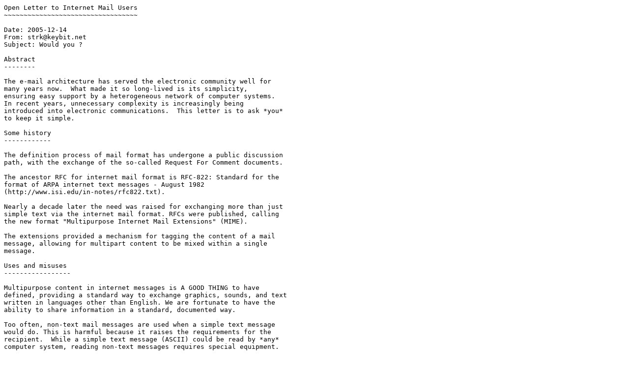

--- FILE ---
content_type: text/plain; charset=UTF-8
request_url: https://strk.kbt.io/rants/ascii_mails.txt
body_size: 2151
content:
Open Letter to Internet Mail Users
~~~~~~~~~~~~~~~~~~~~~~~~~~~~~~~~~~

Date: 2005-12-14
From: strk@keybit.net
Subject: Would you ?

Abstract
--------

The e-mail architecture has served the electronic community well for 
many years now.  What made it so long-lived is its simplicity, 
ensuring easy support by a heterogeneous network of computer systems. 
In recent years, unnecessary complexity is increasingly being 
introduced into electronic communications.  This letter is to ask *you* 
to keep it simple.

Some history
------------

The definition process of mail format has undergone a public discussion 
path, with the exchange of the so-called Request For Comment documents.

The ancestor RFC for internet mail format is RFC-822: Standard for the 
format of ARPA internet text messages - August 1982 
(http://www.isi.edu/in-notes/rfc822.txt).

Nearly a decade later the need was raised for exchanging more than just 
simple text via the internet mail format. RFCs were published, calling 
the new format "Multipurpose Internet Mail Extensions" (MIME).

The extensions provided a mechanism for tagging the content of a mail 
message, allowing for multipart content to be mixed within a single 
message.

Uses and misuses
-----------------

Multipurpose content in internet messages is A GOOD THING to have 
defined, providing a standard way to exchange graphics, sounds, and text 
written in languages other than English. We are fortunate to have the 
ability to share information in a standard, documented way.

Too often, non-text mail messages are used when a simple text message 
would do. This is harmful because it raises the requirements for the 
recipient.  While a simple text message (ASCII) could be read by *any* 
computer system, reading non-text messages requires special equipment.

"Special equipment?" you say?  "You must be kidding!"

No kidding! While you may consider your own computer configuration to 
be nothing special, it can be very different than those of other users 
on the network.  The network is very large and very diverse in terms 
of hardware, software, and users.

There are people reading mail via pagers and handheld devices, 
forwarding mail to GSM phones, printing mail to old dot-matrix printers, 
transferring mail using low-bandwidth connections, and doing things you 
cannot even imagine with simple text messages.

Keeping mail content as simple as possible is a nice gift for your mail 
recipients, providing them with the freedom to use the mail in whatever 
manner they choose. When sending to a group of recipients it becomes 
even more important to keep this in mind, or you might hurt *many* 
people at once.

What should I do when I really need multipurpose content ? 
----------------------------------------------------------

You probably don't need it. However, if you don't have access to an FTP 
or HTTP server where you can place your pictures and sounds, a MIME mail 
message might be the only transport option available.

In this case it is wise to ask the recipient's permission to send the 
pack of data, as MIME messages are really like packs compared to text 
mail.

"HTML mails are a different matter, right?"

Wrong!

An HTML document is still a pack, you need the equivalent of scissors to 
open it and a trashcan for the wrapping paper (in other words, an HTML 
reader).

The most disturbing mails contain HTML only. Senders tend to believe 
those mails are readable by anyone, and don't even bother inserting an 
introductory text note. It's like receiving a gift pack without a label 
or greeting card (hmmm...should I open this?)

As a compromise, people started to send mail in double format; multipart 
content composed of a both HTML and TEXT. That way the recipient can 
read the content without having to open the wrap.

That's a good intention and has a positive effect.

Still, is it worth including the HTML version at all, considering the 
plain text version is readable by all recipients? Either the text version 
has a lower quality (in fact discriminating your readers) or you're just 
wasting bandwidth....

Conclusion
----------

Please, *please*, consider sending your mail message in plain text (ASCII) 
format the next time you click the "Send" button! 

Thank you!

--strk;

 /"\    ASCII Ribbon Campaign
 \ /    Respect for low technology.
  X     Keep e-mail messages readable by any computer system.
 / \    Keep it ASCII.

